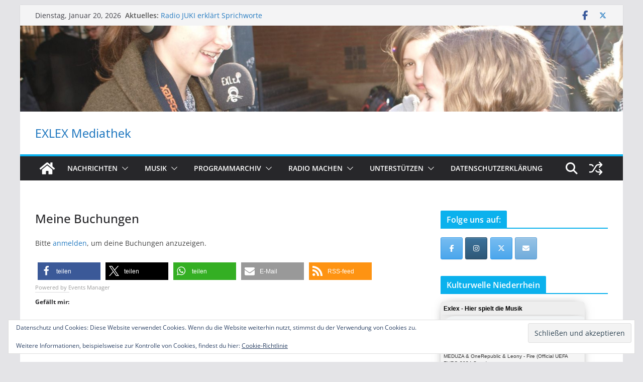

--- FILE ---
content_type: text/html; charset=UTF-8
request_url: https://myradiostream.com/webplayer/489983.js
body_size: 319
content:
document.write('<iframe src="//myradiostream.com/webplayer/advanced.php?s=s41&p=27838&accesscode=540342330188375327" width="285" height="200" frameborder="0" scrolling="no" id="player-frame-540342330188375327" name="player-frame-540342330188375327" style="border-radius: 5px; border: 1px solid #eeeeee; box-shadow: 0px 0px 20px -10px rgba(0,0,0,0.75); width:285px; height:200px;">iFrames not supported by your browser</iframe>');



--- FILE ---
content_type: text/html; charset=UTF-8
request_url: https://myradiostream.com/webplayer/js.php?s=s41&p=27838
body_size: 354
content:
// JavaScript Document

$(document).ready(function() {
	updateSong();    
	$("div#recentTracks").load("/info/recent.php?s=s41&p=27838");
	function updateSong() {
		$.ajax({
			type: 'GET',
			url: '/info/getSong.php?s=s41&p=27838',
			timeout: 10000,
			cache: false,
			success: function(data) {
				$("#currentTrack").html(data);
				window.setTimeout(updateSong, 15000);
			},
			error: function (XMLHttpRequest, textStatus, errorThrown) {
				//$("#currentTrack").append(' <sup class="updated">[script timeout, reattempt in 60 secs]</sup>');
				window.setTimeout(updateSong, 60000);
			}
		});
	}	
});


--- FILE ---
content_type: text/html; charset=utf-8
request_url: https://myradiostream.com/info/getSong.php?s=s41&p=27838&_=1768935403793
body_size: 93
content:
<!DOCTYPE html>
<html>
<head>
<meta http-equiv="Content-Type" content="text/html; charset=utf-8">
</head>
<body>
Exlex - Hier spielt die Musik&nbsp;
</body>
</html>

--- FILE ---
content_type: text/html; charset=utf-8
request_url: https://myradiostream.com/info/recent.php?s=s41&p=27838
body_size: 223
content:
<!DOCTYPE html>
<html>
<head>
<meta http-equiv="Content-Type" content="text/html; charset=utf-8">
</head>
<body>
<table class="table table-condensed table-hover">
  <tr><td>MEDUZA & OneRepublic & Leony - Fire (Official UEFA EURO 2024 Song)</tr>
  <tr><td> - Jingle_Sankt Ursula FM</tr>
  <tr><td>Royal Philharmonic Concert Orchestra - The Pink Panther</tr>
  <tr><td> - Jingle_Sankt Ursula FM</tr>
  <tr><td>MEDUZA & OneRepublic & Leony - Fire (Official UEFA EURO 2024 Song)</tr>
  <tr><td> - Jingle_Sankt Ursula FM</tr>
  <tr><td>Royal Philharmonic Concert Orchestra - The Pink Panther</tr>
  <tr><td> - Jingle_Sankt Ursula FM</tr>
</table>
</body>
</html>

--- FILE ---
content_type: text/html; charset=utf-8
request_url: https://accounts.google.com/o/oauth2/postmessageRelay?parent=https%3A%2F%2Fmyradiostream.com&jsh=m%3B%2F_%2Fscs%2Fabc-static%2F_%2Fjs%2Fk%3Dgapi.lb.en.2kN9-TZiXrM.O%2Fd%3D1%2Frs%3DAHpOoo_B4hu0FeWRuWHfxnZ3V0WubwN7Qw%2Fm%3D__features__
body_size: 162
content:
<!DOCTYPE html><html><head><title></title><meta http-equiv="content-type" content="text/html; charset=utf-8"><meta http-equiv="X-UA-Compatible" content="IE=edge"><meta name="viewport" content="width=device-width, initial-scale=1, minimum-scale=1, maximum-scale=1, user-scalable=0"><script src='https://ssl.gstatic.com/accounts/o/2580342461-postmessagerelay.js' nonce="Lg7a7K7z86T-d823kurHfw"></script></head><body><script type="text/javascript" src="https://apis.google.com/js/rpc:shindig_random.js?onload=init" nonce="Lg7a7K7z86T-d823kurHfw"></script></body></html>